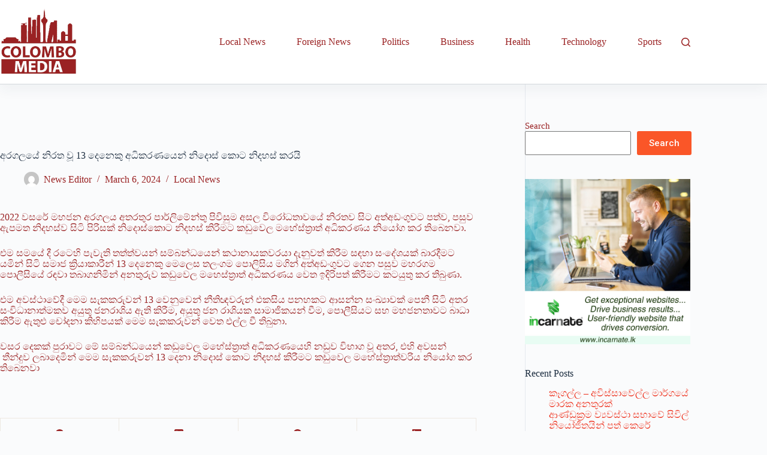

--- FILE ---
content_type: text/html; charset=UTF-8
request_url: https://www.colombo.media/2024/03/06/%E0%B6%85%E0%B6%BB%E0%B6%9C%E0%B6%BD%E0%B6%BA%E0%B7%9A-%E0%B6%B1%E0%B7%92%E0%B6%BB%E0%B6%AD-%E0%B7%80%E0%B7%96-13-%E0%B6%AF%E0%B7%99%E0%B6%B1%E0%B7%99%E0%B6%9A%E0%B7%94-%E0%B6%85%E0%B6%B0%E0%B7%92/
body_size: 16412
content:
<!doctype html>
<html lang="en-US">
<head>
	
	<meta charset="UTF-8">
	<meta name="viewport" content="width=device-width, initial-scale=1, maximum-scale=5, viewport-fit=cover">
	<link rel="profile" href="https://gmpg.org/xfn/11">

	<title>අරගලයේ නිරත වූ 13 දෙනෙකු අධිකරණයෙන් නිදොස් කොට නිදහස් කරයි &#8211; Colombo Media</title>
<meta name='robots' content='index, max-snippet:-1, max-image-preview:large, max-video-preview:-1, follow' />
<link rel="canonical" href="https://www.colombo.media/2024/03/06/අරගලයේ-නිරත-වූ-13-දෙනෙකු-අධි/" />
<script type="application/ld+json">{"@context":"https://schema.org","@type":"Organization","@id":"https://www.colombo.media/#","name":"","url":"https://www.colombo.media","logo":{"@type":"ImageObject","@id":"https://www.colombo.media/#logo","inLanguage":"en-US"},"description":"Colombo Media","sameAs":["https://x.com/"]}</script><link rel='dns-prefetch' href='//www.googletagmanager.com' />
<link rel="alternate" type="application/rss+xml" title="Colombo Media &raquo; Feed" href="https://www.colombo.media/feed/" />
<link rel="alternate" type="application/rss+xml" title="Colombo Media &raquo; Comments Feed" href="https://www.colombo.media/comments/feed/" />
<link rel="alternate" type="application/rss+xml" title="Colombo Media &raquo; අරගලයේ නිරත වූ 13 දෙනෙකු අධිකරණයෙන් නිදොස් කොට නිදහස් කරයි Comments Feed" href="https://www.colombo.media/2024/03/06/%e0%b6%85%e0%b6%bb%e0%b6%9c%e0%b6%bd%e0%b6%ba%e0%b7%9a-%e0%b6%b1%e0%b7%92%e0%b6%bb%e0%b6%ad-%e0%b7%80%e0%b7%96-13-%e0%b6%af%e0%b7%99%e0%b6%b1%e0%b7%99%e0%b6%9a%e0%b7%94-%e0%b6%85%e0%b6%b0%e0%b7%92/feed/" />
<link rel="alternate" title="oEmbed (JSON)" type="application/json+oembed" href="https://www.colombo.media/wp-json/oembed/1.0/embed?url=https%3A%2F%2Fwww.colombo.media%2F2024%2F03%2F06%2F%25e0%25b6%2585%25e0%25b6%25bb%25e0%25b6%259c%25e0%25b6%25bd%25e0%25b6%25ba%25e0%25b7%259a-%25e0%25b6%25b1%25e0%25b7%2592%25e0%25b6%25bb%25e0%25b6%25ad-%25e0%25b7%2580%25e0%25b7%2596-13-%25e0%25b6%25af%25e0%25b7%2599%25e0%25b6%25b1%25e0%25b7%2599%25e0%25b6%259a%25e0%25b7%2594-%25e0%25b6%2585%25e0%25b6%25b0%25e0%25b7%2592%2F" />
<link rel="alternate" title="oEmbed (XML)" type="text/xml+oembed" href="https://www.colombo.media/wp-json/oembed/1.0/embed?url=https%3A%2F%2Fwww.colombo.media%2F2024%2F03%2F06%2F%25e0%25b6%2585%25e0%25b6%25bb%25e0%25b6%259c%25e0%25b6%25bd%25e0%25b6%25ba%25e0%25b7%259a-%25e0%25b6%25b1%25e0%25b7%2592%25e0%25b6%25bb%25e0%25b6%25ad-%25e0%25b7%2580%25e0%25b7%2596-13-%25e0%25b6%25af%25e0%25b7%2599%25e0%25b6%25b1%25e0%25b7%2599%25e0%25b6%259a%25e0%25b7%2594-%25e0%25b6%2585%25e0%25b6%25b0%25e0%25b7%2592%2F&#038;format=xml" />
<style id='wp-img-auto-sizes-contain-inline-css'>
img:is([sizes=auto i],[sizes^="auto," i]){contain-intrinsic-size:3000px 1500px}
/*# sourceURL=wp-img-auto-sizes-contain-inline-css */
</style>
<link rel='stylesheet' id='blocksy-dynamic-global-css' href='https://www.colombo.media/wp-content/uploads/blocksy/css/global.css?ver=95688' media='all' />
<link rel='stylesheet' id='wp-block-library-css' href='https://www.colombo.media/wp-includes/css/dist/block-library/style.min.css?ver=6.9' media='all' />
<style id='global-styles-inline-css'>
:root{--wp--preset--aspect-ratio--square: 1;--wp--preset--aspect-ratio--4-3: 4/3;--wp--preset--aspect-ratio--3-4: 3/4;--wp--preset--aspect-ratio--3-2: 3/2;--wp--preset--aspect-ratio--2-3: 2/3;--wp--preset--aspect-ratio--16-9: 16/9;--wp--preset--aspect-ratio--9-16: 9/16;--wp--preset--color--black: #000000;--wp--preset--color--cyan-bluish-gray: #abb8c3;--wp--preset--color--white: #ffffff;--wp--preset--color--pale-pink: #f78da7;--wp--preset--color--vivid-red: #cf2e2e;--wp--preset--color--luminous-vivid-orange: #ff6900;--wp--preset--color--luminous-vivid-amber: #fcb900;--wp--preset--color--light-green-cyan: #7bdcb5;--wp--preset--color--vivid-green-cyan: #00d084;--wp--preset--color--pale-cyan-blue: #8ed1fc;--wp--preset--color--vivid-cyan-blue: #0693e3;--wp--preset--color--vivid-purple: #9b51e0;--wp--preset--color--palette-color-1: var(--theme-palette-color-1, #fa9428);--wp--preset--color--palette-color-2: var(--theme-palette-color-2, #fa5628);--wp--preset--color--palette-color-3: var(--theme-palette-color-3, #ed2a15);--wp--preset--color--palette-color-4: var(--theme-palette-color-4, #192a3d);--wp--preset--color--palette-color-5: var(--theme-palette-color-5, #ede8e1);--wp--preset--color--palette-color-6: var(--theme-palette-color-6, #f2f5f7);--wp--preset--color--palette-color-7: var(--theme-palette-color-7, #FAFBFC);--wp--preset--color--palette-color-8: var(--theme-palette-color-8, #ffffff);--wp--preset--gradient--vivid-cyan-blue-to-vivid-purple: linear-gradient(135deg,rgb(6,147,227) 0%,rgb(155,81,224) 100%);--wp--preset--gradient--light-green-cyan-to-vivid-green-cyan: linear-gradient(135deg,rgb(122,220,180) 0%,rgb(0,208,130) 100%);--wp--preset--gradient--luminous-vivid-amber-to-luminous-vivid-orange: linear-gradient(135deg,rgb(252,185,0) 0%,rgb(255,105,0) 100%);--wp--preset--gradient--luminous-vivid-orange-to-vivid-red: linear-gradient(135deg,rgb(255,105,0) 0%,rgb(207,46,46) 100%);--wp--preset--gradient--very-light-gray-to-cyan-bluish-gray: linear-gradient(135deg,rgb(238,238,238) 0%,rgb(169,184,195) 100%);--wp--preset--gradient--cool-to-warm-spectrum: linear-gradient(135deg,rgb(74,234,220) 0%,rgb(151,120,209) 20%,rgb(207,42,186) 40%,rgb(238,44,130) 60%,rgb(251,105,98) 80%,rgb(254,248,76) 100%);--wp--preset--gradient--blush-light-purple: linear-gradient(135deg,rgb(255,206,236) 0%,rgb(152,150,240) 100%);--wp--preset--gradient--blush-bordeaux: linear-gradient(135deg,rgb(254,205,165) 0%,rgb(254,45,45) 50%,rgb(107,0,62) 100%);--wp--preset--gradient--luminous-dusk: linear-gradient(135deg,rgb(255,203,112) 0%,rgb(199,81,192) 50%,rgb(65,88,208) 100%);--wp--preset--gradient--pale-ocean: linear-gradient(135deg,rgb(255,245,203) 0%,rgb(182,227,212) 50%,rgb(51,167,181) 100%);--wp--preset--gradient--electric-grass: linear-gradient(135deg,rgb(202,248,128) 0%,rgb(113,206,126) 100%);--wp--preset--gradient--midnight: linear-gradient(135deg,rgb(2,3,129) 0%,rgb(40,116,252) 100%);--wp--preset--gradient--juicy-peach: linear-gradient(to right, #ffecd2 0%, #fcb69f 100%);--wp--preset--gradient--young-passion: linear-gradient(to right, #ff8177 0%, #ff867a 0%, #ff8c7f 21%, #f99185 52%, #cf556c 78%, #b12a5b 100%);--wp--preset--gradient--true-sunset: linear-gradient(to right, #fa709a 0%, #fee140 100%);--wp--preset--gradient--morpheus-den: linear-gradient(to top, #30cfd0 0%, #330867 100%);--wp--preset--gradient--plum-plate: linear-gradient(135deg, #667eea 0%, #764ba2 100%);--wp--preset--gradient--aqua-splash: linear-gradient(15deg, #13547a 0%, #80d0c7 100%);--wp--preset--gradient--love-kiss: linear-gradient(to top, #ff0844 0%, #ffb199 100%);--wp--preset--gradient--new-retrowave: linear-gradient(to top, #3b41c5 0%, #a981bb 49%, #ffc8a9 100%);--wp--preset--gradient--plum-bath: linear-gradient(to top, #cc208e 0%, #6713d2 100%);--wp--preset--gradient--high-flight: linear-gradient(to right, #0acffe 0%, #495aff 100%);--wp--preset--gradient--teen-party: linear-gradient(-225deg, #FF057C 0%, #8D0B93 50%, #321575 100%);--wp--preset--gradient--fabled-sunset: linear-gradient(-225deg, #231557 0%, #44107A 29%, #FF1361 67%, #FFF800 100%);--wp--preset--gradient--arielle-smile: radial-gradient(circle 248px at center, #16d9e3 0%, #30c7ec 47%, #46aef7 100%);--wp--preset--gradient--itmeo-branding: linear-gradient(180deg, #2af598 0%, #009efd 100%);--wp--preset--gradient--deep-blue: linear-gradient(to right, #6a11cb 0%, #2575fc 100%);--wp--preset--gradient--strong-bliss: linear-gradient(to right, #f78ca0 0%, #f9748f 19%, #fd868c 60%, #fe9a8b 100%);--wp--preset--gradient--sweet-period: linear-gradient(to top, #3f51b1 0%, #5a55ae 13%, #7b5fac 25%, #8f6aae 38%, #a86aa4 50%, #cc6b8e 62%, #f18271 75%, #f3a469 87%, #f7c978 100%);--wp--preset--gradient--purple-division: linear-gradient(to top, #7028e4 0%, #e5b2ca 100%);--wp--preset--gradient--cold-evening: linear-gradient(to top, #0c3483 0%, #a2b6df 100%, #6b8cce 100%, #a2b6df 100%);--wp--preset--gradient--mountain-rock: linear-gradient(to right, #868f96 0%, #596164 100%);--wp--preset--gradient--desert-hump: linear-gradient(to top, #c79081 0%, #dfa579 100%);--wp--preset--gradient--ethernal-constance: linear-gradient(to top, #09203f 0%, #537895 100%);--wp--preset--gradient--happy-memories: linear-gradient(-60deg, #ff5858 0%, #f09819 100%);--wp--preset--gradient--grown-early: linear-gradient(to top, #0ba360 0%, #3cba92 100%);--wp--preset--gradient--morning-salad: linear-gradient(-225deg, #B7F8DB 0%, #50A7C2 100%);--wp--preset--gradient--night-call: linear-gradient(-225deg, #AC32E4 0%, #7918F2 48%, #4801FF 100%);--wp--preset--gradient--mind-crawl: linear-gradient(-225deg, #473B7B 0%, #3584A7 51%, #30D2BE 100%);--wp--preset--gradient--angel-care: linear-gradient(-225deg, #FFE29F 0%, #FFA99F 48%, #FF719A 100%);--wp--preset--gradient--juicy-cake: linear-gradient(to top, #e14fad 0%, #f9d423 100%);--wp--preset--gradient--rich-metal: linear-gradient(to right, #d7d2cc 0%, #304352 100%);--wp--preset--gradient--mole-hall: linear-gradient(-20deg, #616161 0%, #9bc5c3 100%);--wp--preset--gradient--cloudy-knoxville: linear-gradient(120deg, #fdfbfb 0%, #ebedee 100%);--wp--preset--gradient--soft-grass: linear-gradient(to top, #c1dfc4 0%, #deecdd 100%);--wp--preset--gradient--saint-petersburg: linear-gradient(135deg, #f5f7fa 0%, #c3cfe2 100%);--wp--preset--gradient--everlasting-sky: linear-gradient(135deg, #fdfcfb 0%, #e2d1c3 100%);--wp--preset--gradient--kind-steel: linear-gradient(-20deg, #e9defa 0%, #fbfcdb 100%);--wp--preset--gradient--over-sun: linear-gradient(60deg, #abecd6 0%, #fbed96 100%);--wp--preset--gradient--premium-white: linear-gradient(to top, #d5d4d0 0%, #d5d4d0 1%, #eeeeec 31%, #efeeec 75%, #e9e9e7 100%);--wp--preset--gradient--clean-mirror: linear-gradient(45deg, #93a5cf 0%, #e4efe9 100%);--wp--preset--gradient--wild-apple: linear-gradient(to top, #d299c2 0%, #fef9d7 100%);--wp--preset--gradient--snow-again: linear-gradient(to top, #e6e9f0 0%, #eef1f5 100%);--wp--preset--gradient--confident-cloud: linear-gradient(to top, #dad4ec 0%, #dad4ec 1%, #f3e7e9 100%);--wp--preset--gradient--glass-water: linear-gradient(to top, #dfe9f3 0%, white 100%);--wp--preset--gradient--perfect-white: linear-gradient(-225deg, #E3FDF5 0%, #FFE6FA 100%);--wp--preset--font-size--small: 13px;--wp--preset--font-size--medium: 20px;--wp--preset--font-size--large: clamp(22px, 1.375rem + ((1vw - 3.2px) * 0.625), 30px);--wp--preset--font-size--x-large: clamp(30px, 1.875rem + ((1vw - 3.2px) * 1.563), 50px);--wp--preset--font-size--xx-large: clamp(45px, 2.813rem + ((1vw - 3.2px) * 2.734), 80px);--wp--preset--spacing--20: 0.44rem;--wp--preset--spacing--30: 0.67rem;--wp--preset--spacing--40: 1rem;--wp--preset--spacing--50: 1.5rem;--wp--preset--spacing--60: 2.25rem;--wp--preset--spacing--70: 3.38rem;--wp--preset--spacing--80: 5.06rem;--wp--preset--shadow--natural: 6px 6px 9px rgba(0, 0, 0, 0.2);--wp--preset--shadow--deep: 12px 12px 50px rgba(0, 0, 0, 0.4);--wp--preset--shadow--sharp: 6px 6px 0px rgba(0, 0, 0, 0.2);--wp--preset--shadow--outlined: 6px 6px 0px -3px rgb(255, 255, 255), 6px 6px rgb(0, 0, 0);--wp--preset--shadow--crisp: 6px 6px 0px rgb(0, 0, 0);}:root { --wp--style--global--content-size: var(--theme-block-max-width);--wp--style--global--wide-size: var(--theme-block-wide-max-width); }:where(body) { margin: 0; }.wp-site-blocks > .alignleft { float: left; margin-right: 2em; }.wp-site-blocks > .alignright { float: right; margin-left: 2em; }.wp-site-blocks > .aligncenter { justify-content: center; margin-left: auto; margin-right: auto; }:where(.wp-site-blocks) > * { margin-block-start: var(--theme-content-spacing); margin-block-end: 0; }:where(.wp-site-blocks) > :first-child { margin-block-start: 0; }:where(.wp-site-blocks) > :last-child { margin-block-end: 0; }:root { --wp--style--block-gap: var(--theme-content-spacing); }:root :where(.is-layout-flow) > :first-child{margin-block-start: 0;}:root :where(.is-layout-flow) > :last-child{margin-block-end: 0;}:root :where(.is-layout-flow) > *{margin-block-start: var(--theme-content-spacing);margin-block-end: 0;}:root :where(.is-layout-constrained) > :first-child{margin-block-start: 0;}:root :where(.is-layout-constrained) > :last-child{margin-block-end: 0;}:root :where(.is-layout-constrained) > *{margin-block-start: var(--theme-content-spacing);margin-block-end: 0;}:root :where(.is-layout-flex){gap: var(--theme-content-spacing);}:root :where(.is-layout-grid){gap: var(--theme-content-spacing);}.is-layout-flow > .alignleft{float: left;margin-inline-start: 0;margin-inline-end: 2em;}.is-layout-flow > .alignright{float: right;margin-inline-start: 2em;margin-inline-end: 0;}.is-layout-flow > .aligncenter{margin-left: auto !important;margin-right: auto !important;}.is-layout-constrained > .alignleft{float: left;margin-inline-start: 0;margin-inline-end: 2em;}.is-layout-constrained > .alignright{float: right;margin-inline-start: 2em;margin-inline-end: 0;}.is-layout-constrained > .aligncenter{margin-left: auto !important;margin-right: auto !important;}.is-layout-constrained > :where(:not(.alignleft):not(.alignright):not(.alignfull)){max-width: var(--wp--style--global--content-size);margin-left: auto !important;margin-right: auto !important;}.is-layout-constrained > .alignwide{max-width: var(--wp--style--global--wide-size);}body .is-layout-flex{display: flex;}.is-layout-flex{flex-wrap: wrap;align-items: center;}.is-layout-flex > :is(*, div){margin: 0;}body .is-layout-grid{display: grid;}.is-layout-grid > :is(*, div){margin: 0;}body{padding-top: 0px;padding-right: 0px;padding-bottom: 0px;padding-left: 0px;}:root :where(.wp-element-button, .wp-block-button__link){font-style: inherit;font-weight: inherit;letter-spacing: inherit;text-transform: inherit;}.has-black-color{color: var(--wp--preset--color--black) !important;}.has-cyan-bluish-gray-color{color: var(--wp--preset--color--cyan-bluish-gray) !important;}.has-white-color{color: var(--wp--preset--color--white) !important;}.has-pale-pink-color{color: var(--wp--preset--color--pale-pink) !important;}.has-vivid-red-color{color: var(--wp--preset--color--vivid-red) !important;}.has-luminous-vivid-orange-color{color: var(--wp--preset--color--luminous-vivid-orange) !important;}.has-luminous-vivid-amber-color{color: var(--wp--preset--color--luminous-vivid-amber) !important;}.has-light-green-cyan-color{color: var(--wp--preset--color--light-green-cyan) !important;}.has-vivid-green-cyan-color{color: var(--wp--preset--color--vivid-green-cyan) !important;}.has-pale-cyan-blue-color{color: var(--wp--preset--color--pale-cyan-blue) !important;}.has-vivid-cyan-blue-color{color: var(--wp--preset--color--vivid-cyan-blue) !important;}.has-vivid-purple-color{color: var(--wp--preset--color--vivid-purple) !important;}.has-palette-color-1-color{color: var(--wp--preset--color--palette-color-1) !important;}.has-palette-color-2-color{color: var(--wp--preset--color--palette-color-2) !important;}.has-palette-color-3-color{color: var(--wp--preset--color--palette-color-3) !important;}.has-palette-color-4-color{color: var(--wp--preset--color--palette-color-4) !important;}.has-palette-color-5-color{color: var(--wp--preset--color--palette-color-5) !important;}.has-palette-color-6-color{color: var(--wp--preset--color--palette-color-6) !important;}.has-palette-color-7-color{color: var(--wp--preset--color--palette-color-7) !important;}.has-palette-color-8-color{color: var(--wp--preset--color--palette-color-8) !important;}.has-black-background-color{background-color: var(--wp--preset--color--black) !important;}.has-cyan-bluish-gray-background-color{background-color: var(--wp--preset--color--cyan-bluish-gray) !important;}.has-white-background-color{background-color: var(--wp--preset--color--white) !important;}.has-pale-pink-background-color{background-color: var(--wp--preset--color--pale-pink) !important;}.has-vivid-red-background-color{background-color: var(--wp--preset--color--vivid-red) !important;}.has-luminous-vivid-orange-background-color{background-color: var(--wp--preset--color--luminous-vivid-orange) !important;}.has-luminous-vivid-amber-background-color{background-color: var(--wp--preset--color--luminous-vivid-amber) !important;}.has-light-green-cyan-background-color{background-color: var(--wp--preset--color--light-green-cyan) !important;}.has-vivid-green-cyan-background-color{background-color: var(--wp--preset--color--vivid-green-cyan) !important;}.has-pale-cyan-blue-background-color{background-color: var(--wp--preset--color--pale-cyan-blue) !important;}.has-vivid-cyan-blue-background-color{background-color: var(--wp--preset--color--vivid-cyan-blue) !important;}.has-vivid-purple-background-color{background-color: var(--wp--preset--color--vivid-purple) !important;}.has-palette-color-1-background-color{background-color: var(--wp--preset--color--palette-color-1) !important;}.has-palette-color-2-background-color{background-color: var(--wp--preset--color--palette-color-2) !important;}.has-palette-color-3-background-color{background-color: var(--wp--preset--color--palette-color-3) !important;}.has-palette-color-4-background-color{background-color: var(--wp--preset--color--palette-color-4) !important;}.has-palette-color-5-background-color{background-color: var(--wp--preset--color--palette-color-5) !important;}.has-palette-color-6-background-color{background-color: var(--wp--preset--color--palette-color-6) !important;}.has-palette-color-7-background-color{background-color: var(--wp--preset--color--palette-color-7) !important;}.has-palette-color-8-background-color{background-color: var(--wp--preset--color--palette-color-8) !important;}.has-black-border-color{border-color: var(--wp--preset--color--black) !important;}.has-cyan-bluish-gray-border-color{border-color: var(--wp--preset--color--cyan-bluish-gray) !important;}.has-white-border-color{border-color: var(--wp--preset--color--white) !important;}.has-pale-pink-border-color{border-color: var(--wp--preset--color--pale-pink) !important;}.has-vivid-red-border-color{border-color: var(--wp--preset--color--vivid-red) !important;}.has-luminous-vivid-orange-border-color{border-color: var(--wp--preset--color--luminous-vivid-orange) !important;}.has-luminous-vivid-amber-border-color{border-color: var(--wp--preset--color--luminous-vivid-amber) !important;}.has-light-green-cyan-border-color{border-color: var(--wp--preset--color--light-green-cyan) !important;}.has-vivid-green-cyan-border-color{border-color: var(--wp--preset--color--vivid-green-cyan) !important;}.has-pale-cyan-blue-border-color{border-color: var(--wp--preset--color--pale-cyan-blue) !important;}.has-vivid-cyan-blue-border-color{border-color: var(--wp--preset--color--vivid-cyan-blue) !important;}.has-vivid-purple-border-color{border-color: var(--wp--preset--color--vivid-purple) !important;}.has-palette-color-1-border-color{border-color: var(--wp--preset--color--palette-color-1) !important;}.has-palette-color-2-border-color{border-color: var(--wp--preset--color--palette-color-2) !important;}.has-palette-color-3-border-color{border-color: var(--wp--preset--color--palette-color-3) !important;}.has-palette-color-4-border-color{border-color: var(--wp--preset--color--palette-color-4) !important;}.has-palette-color-5-border-color{border-color: var(--wp--preset--color--palette-color-5) !important;}.has-palette-color-6-border-color{border-color: var(--wp--preset--color--palette-color-6) !important;}.has-palette-color-7-border-color{border-color: var(--wp--preset--color--palette-color-7) !important;}.has-palette-color-8-border-color{border-color: var(--wp--preset--color--palette-color-8) !important;}.has-vivid-cyan-blue-to-vivid-purple-gradient-background{background: var(--wp--preset--gradient--vivid-cyan-blue-to-vivid-purple) !important;}.has-light-green-cyan-to-vivid-green-cyan-gradient-background{background: var(--wp--preset--gradient--light-green-cyan-to-vivid-green-cyan) !important;}.has-luminous-vivid-amber-to-luminous-vivid-orange-gradient-background{background: var(--wp--preset--gradient--luminous-vivid-amber-to-luminous-vivid-orange) !important;}.has-luminous-vivid-orange-to-vivid-red-gradient-background{background: var(--wp--preset--gradient--luminous-vivid-orange-to-vivid-red) !important;}.has-very-light-gray-to-cyan-bluish-gray-gradient-background{background: var(--wp--preset--gradient--very-light-gray-to-cyan-bluish-gray) !important;}.has-cool-to-warm-spectrum-gradient-background{background: var(--wp--preset--gradient--cool-to-warm-spectrum) !important;}.has-blush-light-purple-gradient-background{background: var(--wp--preset--gradient--blush-light-purple) !important;}.has-blush-bordeaux-gradient-background{background: var(--wp--preset--gradient--blush-bordeaux) !important;}.has-luminous-dusk-gradient-background{background: var(--wp--preset--gradient--luminous-dusk) !important;}.has-pale-ocean-gradient-background{background: var(--wp--preset--gradient--pale-ocean) !important;}.has-electric-grass-gradient-background{background: var(--wp--preset--gradient--electric-grass) !important;}.has-midnight-gradient-background{background: var(--wp--preset--gradient--midnight) !important;}.has-juicy-peach-gradient-background{background: var(--wp--preset--gradient--juicy-peach) !important;}.has-young-passion-gradient-background{background: var(--wp--preset--gradient--young-passion) !important;}.has-true-sunset-gradient-background{background: var(--wp--preset--gradient--true-sunset) !important;}.has-morpheus-den-gradient-background{background: var(--wp--preset--gradient--morpheus-den) !important;}.has-plum-plate-gradient-background{background: var(--wp--preset--gradient--plum-plate) !important;}.has-aqua-splash-gradient-background{background: var(--wp--preset--gradient--aqua-splash) !important;}.has-love-kiss-gradient-background{background: var(--wp--preset--gradient--love-kiss) !important;}.has-new-retrowave-gradient-background{background: var(--wp--preset--gradient--new-retrowave) !important;}.has-plum-bath-gradient-background{background: var(--wp--preset--gradient--plum-bath) !important;}.has-high-flight-gradient-background{background: var(--wp--preset--gradient--high-flight) !important;}.has-teen-party-gradient-background{background: var(--wp--preset--gradient--teen-party) !important;}.has-fabled-sunset-gradient-background{background: var(--wp--preset--gradient--fabled-sunset) !important;}.has-arielle-smile-gradient-background{background: var(--wp--preset--gradient--arielle-smile) !important;}.has-itmeo-branding-gradient-background{background: var(--wp--preset--gradient--itmeo-branding) !important;}.has-deep-blue-gradient-background{background: var(--wp--preset--gradient--deep-blue) !important;}.has-strong-bliss-gradient-background{background: var(--wp--preset--gradient--strong-bliss) !important;}.has-sweet-period-gradient-background{background: var(--wp--preset--gradient--sweet-period) !important;}.has-purple-division-gradient-background{background: var(--wp--preset--gradient--purple-division) !important;}.has-cold-evening-gradient-background{background: var(--wp--preset--gradient--cold-evening) !important;}.has-mountain-rock-gradient-background{background: var(--wp--preset--gradient--mountain-rock) !important;}.has-desert-hump-gradient-background{background: var(--wp--preset--gradient--desert-hump) !important;}.has-ethernal-constance-gradient-background{background: var(--wp--preset--gradient--ethernal-constance) !important;}.has-happy-memories-gradient-background{background: var(--wp--preset--gradient--happy-memories) !important;}.has-grown-early-gradient-background{background: var(--wp--preset--gradient--grown-early) !important;}.has-morning-salad-gradient-background{background: var(--wp--preset--gradient--morning-salad) !important;}.has-night-call-gradient-background{background: var(--wp--preset--gradient--night-call) !important;}.has-mind-crawl-gradient-background{background: var(--wp--preset--gradient--mind-crawl) !important;}.has-angel-care-gradient-background{background: var(--wp--preset--gradient--angel-care) !important;}.has-juicy-cake-gradient-background{background: var(--wp--preset--gradient--juicy-cake) !important;}.has-rich-metal-gradient-background{background: var(--wp--preset--gradient--rich-metal) !important;}.has-mole-hall-gradient-background{background: var(--wp--preset--gradient--mole-hall) !important;}.has-cloudy-knoxville-gradient-background{background: var(--wp--preset--gradient--cloudy-knoxville) !important;}.has-soft-grass-gradient-background{background: var(--wp--preset--gradient--soft-grass) !important;}.has-saint-petersburg-gradient-background{background: var(--wp--preset--gradient--saint-petersburg) !important;}.has-everlasting-sky-gradient-background{background: var(--wp--preset--gradient--everlasting-sky) !important;}.has-kind-steel-gradient-background{background: var(--wp--preset--gradient--kind-steel) !important;}.has-over-sun-gradient-background{background: var(--wp--preset--gradient--over-sun) !important;}.has-premium-white-gradient-background{background: var(--wp--preset--gradient--premium-white) !important;}.has-clean-mirror-gradient-background{background: var(--wp--preset--gradient--clean-mirror) !important;}.has-wild-apple-gradient-background{background: var(--wp--preset--gradient--wild-apple) !important;}.has-snow-again-gradient-background{background: var(--wp--preset--gradient--snow-again) !important;}.has-confident-cloud-gradient-background{background: var(--wp--preset--gradient--confident-cloud) !important;}.has-glass-water-gradient-background{background: var(--wp--preset--gradient--glass-water) !important;}.has-perfect-white-gradient-background{background: var(--wp--preset--gradient--perfect-white) !important;}.has-small-font-size{font-size: var(--wp--preset--font-size--small) !important;}.has-medium-font-size{font-size: var(--wp--preset--font-size--medium) !important;}.has-large-font-size{font-size: var(--wp--preset--font-size--large) !important;}.has-x-large-font-size{font-size: var(--wp--preset--font-size--x-large) !important;}.has-xx-large-font-size{font-size: var(--wp--preset--font-size--xx-large) !important;}
:root :where(.wp-block-pullquote){font-size: clamp(0.984em, 0.984rem + ((1vw - 0.2em) * 0.645), 1.5em);line-height: 1.6;}
/*# sourceURL=global-styles-inline-css */
</style>
<style id='wpxpo-global-style-inline-css'>
:root { --preset-color1: #037fff --preset-color2: #026fe0 --preset-color3: #071323 --preset-color4: #132133 --preset-color5: #34495e --preset-color6: #787676 --preset-color7: #f0f2f3 --preset-color8: #f8f9fa --preset-color9: #ffffff }
/*# sourceURL=wpxpo-global-style-inline-css */
</style>
<style id='ultp-preset-colors-style-inline-css'>
:root { --postx_preset_Base_1_color: #f4f4ff; --postx_preset_Base_2_color: #dddff8; --postx_preset_Base_3_color: #B4B4D6; --postx_preset_Primary_color: #3323f0; --postx_preset_Secondary_color: #4a5fff; --postx_preset_Tertiary_color: #FFFFFF; --postx_preset_Contrast_3_color: #545472; --postx_preset_Contrast_2_color: #262657; --postx_preset_Contrast_1_color: #10102e; --postx_preset_Over_Primary_color: #ffffff;  }
/*# sourceURL=ultp-preset-colors-style-inline-css */
</style>
<style id='ultp-preset-gradient-style-inline-css'>
:root { --postx_preset_Primary_to_Secondary_to_Right_gradient: linear-gradient(90deg, var(--postx_preset_Primary_color) 0%, var(--postx_preset_Secondary_color) 100%); --postx_preset_Primary_to_Secondary_to_Bottom_gradient: linear-gradient(180deg, var(--postx_preset_Primary_color) 0%, var(--postx_preset_Secondary_color) 100%); --postx_preset_Secondary_to_Primary_to_Right_gradient: linear-gradient(90deg, var(--postx_preset_Secondary_color) 0%, var(--postx_preset_Primary_color) 100%); --postx_preset_Secondary_to_Primary_to_Bottom_gradient: linear-gradient(180deg, var(--postx_preset_Secondary_color) 0%, var(--postx_preset_Primary_color) 100%); --postx_preset_Cold_Evening_gradient: linear-gradient(0deg, rgb(12, 52, 131) 0%, rgb(162, 182, 223) 100%, rgb(107, 140, 206) 100%, rgb(162, 182, 223) 100%); --postx_preset_Purple_Division_gradient: linear-gradient(0deg, rgb(112, 40, 228) 0%, rgb(229, 178, 202) 100%); --postx_preset_Over_Sun_gradient: linear-gradient(60deg, rgb(171, 236, 214) 0%, rgb(251, 237, 150) 100%); --postx_preset_Morning_Salad_gradient: linear-gradient(-255deg, rgb(183, 248, 219) 0%, rgb(80, 167, 194) 100%); --postx_preset_Fabled_Sunset_gradient: linear-gradient(-270deg, rgb(35, 21, 87) 0%, rgb(68, 16, 122) 29%, rgb(255, 19, 97) 67%, rgb(255, 248, 0) 100%);  }
/*# sourceURL=ultp-preset-gradient-style-inline-css */
</style>
<style id='ultp-preset-typo-style-inline-css'>
@import url('https://fonts.googleapis.com/css?family=Roboto:100,100i,300,300i,400,400i,500,500i,700,700i,900,900i'); :root { --postx_preset_Heading_typo_font_family: Roboto; --postx_preset_Heading_typo_font_family_type: sans-serif; --postx_preset_Heading_typo_font_weight: 600; --postx_preset_Heading_typo_text_transform: capitalize; --postx_preset_Body_and_Others_typo_font_family: Roboto; --postx_preset_Body_and_Others_typo_font_family_type: sans-serif; --postx_preset_Body_and_Others_typo_font_weight: 400; --postx_preset_Body_and_Others_typo_text_transform: lowercase; --postx_preset_body_typo_font_size_lg: 16px; --postx_preset_paragraph_1_typo_font_size_lg: 12px; --postx_preset_paragraph_2_typo_font_size_lg: 12px; --postx_preset_paragraph_3_typo_font_size_lg: 12px; --postx_preset_heading_h1_typo_font_size_lg: 42px; --postx_preset_heading_h2_typo_font_size_lg: 36px; --postx_preset_heading_h3_typo_font_size_lg: 30px; --postx_preset_heading_h4_typo_font_size_lg: 24px; --postx_preset_heading_h5_typo_font_size_lg: 20px; --postx_preset_heading_h6_typo_font_size_lg: 16px; }
/*# sourceURL=ultp-preset-typo-style-inline-css */
</style>
<link rel='stylesheet' id='ct-main-styles-css' href='https://www.colombo.media/wp-content/themes/blocksy/static/bundle/main.min.css?ver=2.1.25' media='all' />
<link rel='stylesheet' id='ct-page-title-styles-css' href='https://www.colombo.media/wp-content/themes/blocksy/static/bundle/page-title.min.css?ver=2.1.25' media='all' />
<link rel='stylesheet' id='ct-sidebar-styles-css' href='https://www.colombo.media/wp-content/themes/blocksy/static/bundle/sidebar.min.css?ver=2.1.25' media='all' />
<link rel='stylesheet' id='ct-posts-nav-styles-css' href='https://www.colombo.media/wp-content/themes/blocksy/static/bundle/posts-nav.min.css?ver=2.1.25' media='all' />
<link rel='stylesheet' id='ct-share-box-styles-css' href='https://www.colombo.media/wp-content/themes/blocksy/static/bundle/share-box.min.css?ver=2.1.25' media='all' />
<link rel='stylesheet' id='blocksy-ext-trending-styles-css' href='https://www.colombo.media/wp-content/plugins/blocksy-companion/framework/extensions/trending/static/bundle/main.min.css?ver=2.1.25' media='all' />
<script src="https://www.colombo.media/wp-includes/js/jquery/jquery.min.js?ver=3.7.1" id="jquery-core-js"></script>
<script src="https://www.colombo.media/wp-includes/js/jquery/jquery-migrate.min.js?ver=3.4.1" id="jquery-migrate-js"></script>

<!-- Google tag (gtag.js) snippet added by Site Kit -->
<!-- Google Analytics snippet added by Site Kit -->
<script src="https://www.googletagmanager.com/gtag/js?id=G-2MKSX2NV2T" id="google_gtagjs-js" async></script>
<script id="google_gtagjs-js-after">
window.dataLayer = window.dataLayer || [];function gtag(){dataLayer.push(arguments);}
gtag("set","linker",{"domains":["www.colombo.media"]});
gtag("js", new Date());
gtag("set", "developer_id.dZTNiMT", true);
gtag("config", "G-2MKSX2NV2T", {"googlesitekit_post_type":"post"});
 window._googlesitekit = window._googlesitekit || {}; window._googlesitekit.throttledEvents = []; window._googlesitekit.gtagEvent = (name, data) => { var key = JSON.stringify( { name, data } ); if ( !! window._googlesitekit.throttledEvents[ key ] ) { return; } window._googlesitekit.throttledEvents[ key ] = true; setTimeout( () => { delete window._googlesitekit.throttledEvents[ key ]; }, 5 ); gtag( "event", name, { ...data, event_source: "site-kit" } ); }; 
//# sourceURL=google_gtagjs-js-after
</script>
<link rel="https://api.w.org/" href="https://www.colombo.media/wp-json/" /><link rel="alternate" title="JSON" type="application/json" href="https://www.colombo.media/wp-json/wp/v2/posts/9751" /><link rel="EditURI" type="application/rsd+xml" title="RSD" href="https://www.colombo.media/xmlrpc.php?rsd" />
<meta name="generator" content="WordPress 6.9" />
<link rel='shortlink' href='https://www.colombo.media/?p=9751' />
<meta name="generator" content="Site Kit by Google 1.170.0" /><noscript><link rel='stylesheet' href='https://www.colombo.media/wp-content/themes/blocksy/static/bundle/no-scripts.min.css' type='text/css'></noscript>
<link rel="icon" href="https://www.colombo.media/wp-content/uploads/2024/06/Logo_Colombo_Media-150x150.jpeg" sizes="32x32" />
<link rel="icon" href="https://www.colombo.media/wp-content/uploads/2024/06/Logo_Colombo_Media-300x300.jpeg" sizes="192x192" />
<link rel="apple-touch-icon" href="https://www.colombo.media/wp-content/uploads/2024/06/Logo_Colombo_Media-300x300.jpeg" />
<meta name="msapplication-TileImage" content="https://www.colombo.media/wp-content/uploads/2024/06/Logo_Colombo_Media-300x300.jpeg" />
	</head>


<body class="wp-singular post-template-default single single-post postid-9751 single-format-standard wp-custom-logo wp-embed-responsive wp-theme-blocksy postx-page" data-link="type-2" data-prefix="single_blog_post" data-header="type-1" data-footer="type-1" itemscope="itemscope" itemtype="https://schema.org/Blog">

<a class="skip-link screen-reader-text" href="#main">Skip to content</a><div class="ct-drawer-canvas" data-location="start">
		<div id="search-modal" class="ct-panel" data-behaviour="modal" role="dialog" aria-label="Search modal" inert>
			<div class="ct-panel-actions">
				<button class="ct-toggle-close" data-type="type-1" aria-label="Close search modal">
					<svg class="ct-icon" width="12" height="12" viewBox="0 0 15 15"><path d="M1 15a1 1 0 01-.71-.29 1 1 0 010-1.41l5.8-5.8-5.8-5.8A1 1 0 011.7.29l5.8 5.8 5.8-5.8a1 1 0 011.41 1.41l-5.8 5.8 5.8 5.8a1 1 0 01-1.41 1.41l-5.8-5.8-5.8 5.8A1 1 0 011 15z"/></svg>				</button>
			</div>

			<div class="ct-panel-content">
				

<form role="search" method="get" class="ct-search-form"  action="https://www.colombo.media/" aria-haspopup="listbox" data-live-results="thumbs">

	<input
		type="search" class="modal-field"		placeholder="Search"
		value=""
		name="s"
		autocomplete="off"
		title="Search for..."
		aria-label="Search for..."
			>

	<div class="ct-search-form-controls">
		
		<button type="submit" class="wp-element-button" data-button="icon" aria-label="Search button">
			<svg class="ct-icon ct-search-button-content" aria-hidden="true" width="15" height="15" viewBox="0 0 15 15"><path d="M14.8,13.7L12,11c0.9-1.2,1.5-2.6,1.5-4.2c0-3.7-3-6.8-6.8-6.8S0,3,0,6.8s3,6.8,6.8,6.8c1.6,0,3.1-0.6,4.2-1.5l2.8,2.8c0.1,0.1,0.3,0.2,0.5,0.2s0.4-0.1,0.5-0.2C15.1,14.5,15.1,14,14.8,13.7z M1.5,6.8c0-2.9,2.4-5.2,5.2-5.2S12,3.9,12,6.8S9.6,12,6.8,12S1.5,9.6,1.5,6.8z"/></svg>
			<span class="ct-ajax-loader">
				<svg viewBox="0 0 24 24">
					<circle cx="12" cy="12" r="10" opacity="0.2" fill="none" stroke="currentColor" stroke-miterlimit="10" stroke-width="2"/>

					<path d="m12,2c5.52,0,10,4.48,10,10" fill="none" stroke="currentColor" stroke-linecap="round" stroke-miterlimit="10" stroke-width="2">
						<animateTransform
							attributeName="transform"
							attributeType="XML"
							type="rotate"
							dur="0.6s"
							from="0 12 12"
							to="360 12 12"
							repeatCount="indefinite"
						/>
					</path>
				</svg>
			</span>
		</button>

		
					<input type="hidden" name="ct_post_type" value="post:page">
		
		

			</div>

			<div class="screen-reader-text" aria-live="polite" role="status">
			No results		</div>
	
</form>


			</div>
		</div>

		<div id="offcanvas" class="ct-panel ct-header" data-behaviour="right-side" role="dialog" aria-label="Offcanvas modal" inert=""><div class="ct-panel-inner">
		<div class="ct-panel-actions">
			
			<button class="ct-toggle-close" data-type="type-1" aria-label="Close drawer">
				<svg class="ct-icon" width="12" height="12" viewBox="0 0 15 15"><path d="M1 15a1 1 0 01-.71-.29 1 1 0 010-1.41l5.8-5.8-5.8-5.8A1 1 0 011.7.29l5.8 5.8 5.8-5.8a1 1 0 011.41 1.41l-5.8 5.8 5.8 5.8a1 1 0 01-1.41 1.41l-5.8-5.8-5.8 5.8A1 1 0 011 15z"/></svg>
			</button>
		</div>
		<div class="ct-panel-content" data-device="desktop"><div class="ct-panel-content-inner"></div></div><div class="ct-panel-content" data-device="mobile"><div class="ct-panel-content-inner">
<nav
	class="mobile-menu menu-container"
	data-id="mobile-menu" data-interaction="click" data-toggle-type="type-1" data-submenu-dots="yes"	aria-label="Main Menu">

	<ul id="menu-main-menu-1" class=""><li class="menu-item menu-item-type-custom menu-item-object-custom menu-item-15124"><a href="https://www.colombo.media/category/local_news/" class="ct-menu-link">Local News</a></li>
<li class="menu-item menu-item-type-custom menu-item-object-custom menu-item-15126"><a href="https://www.colombo.media/category/foreign/" class="ct-menu-link">Foreign News</a></li>
<li class="menu-item menu-item-type-taxonomy menu-item-object-category menu-item-25"><a href="https://www.colombo.media/category/politics/" class="ct-menu-link">Politics</a></li>
<li class="menu-item menu-item-type-taxonomy menu-item-object-category menu-item-21"><a href="https://www.colombo.media/category/business/" class="ct-menu-link">Business</a></li>
<li class="menu-item menu-item-type-taxonomy menu-item-object-category menu-item-23"><a href="https://www.colombo.media/category/health/" class="ct-menu-link">Health</a></li>
<li class="menu-item menu-item-type-taxonomy menu-item-object-category menu-item-27"><a href="https://www.colombo.media/category/technology/" class="ct-menu-link">Technology</a></li>
<li class="menu-item menu-item-type-taxonomy menu-item-object-category menu-item-26"><a href="https://www.colombo.media/category/sports/" class="ct-menu-link">Sports</a></li>
</ul></nav>

</div></div></div></div></div>
<div id="main-container">
	<header id="header" class="ct-header" data-id="type-1" itemscope="" itemtype="https://schema.org/WPHeader"><div data-device="desktop"><div data-row="middle" data-column-set="2"><div class="ct-container"><div data-column="start" data-placements="1"><div data-items="primary">
<div	class="site-branding"
	data-id="logo"		itemscope="itemscope" itemtype="https://schema.org/Organization">

			<a href="https://www.colombo.media/" class="site-logo-container" rel="home" itemprop="url" ><img width="500" height="500" src="https://www.colombo.media/wp-content/uploads/2024/06/Logo_Colombo_Media.jpeg" class="default-logo" alt="Colombo Media" decoding="async" fetchpriority="high" srcset="https://www.colombo.media/wp-content/uploads/2024/06/Logo_Colombo_Media.jpeg 500w, https://www.colombo.media/wp-content/uploads/2024/06/Logo_Colombo_Media-300x300.jpeg 300w, https://www.colombo.media/wp-content/uploads/2024/06/Logo_Colombo_Media-150x150.jpeg 150w" sizes="(max-width: 500px) 100vw, 500px" /></a>	
	</div>

</div></div><div data-column="end" data-placements="1"><div data-items="primary">
<nav
	id="header-menu-1"
	class="header-menu-1 menu-container"
	data-id="menu" data-interaction="hover"	data-menu="type-2:left"
	data-dropdown="type-1:solid"	data-stretch	data-responsive="no"	itemscope="" itemtype="https://schema.org/SiteNavigationElement"	aria-label="Main Menu">

	<ul id="menu-main-menu" class="menu"><li id="menu-item-15124" class="menu-item menu-item-type-custom menu-item-object-custom menu-item-15124"><a href="https://www.colombo.media/category/local_news/" class="ct-menu-link">Local News</a></li>
<li id="menu-item-15126" class="menu-item menu-item-type-custom menu-item-object-custom menu-item-15126"><a href="https://www.colombo.media/category/foreign/" class="ct-menu-link">Foreign News</a></li>
<li id="menu-item-25" class="menu-item menu-item-type-taxonomy menu-item-object-category menu-item-25"><a href="https://www.colombo.media/category/politics/" class="ct-menu-link">Politics</a></li>
<li id="menu-item-21" class="menu-item menu-item-type-taxonomy menu-item-object-category menu-item-21"><a href="https://www.colombo.media/category/business/" class="ct-menu-link">Business</a></li>
<li id="menu-item-23" class="menu-item menu-item-type-taxonomy menu-item-object-category menu-item-23"><a href="https://www.colombo.media/category/health/" class="ct-menu-link">Health</a></li>
<li id="menu-item-27" class="menu-item menu-item-type-taxonomy menu-item-object-category menu-item-27"><a href="https://www.colombo.media/category/technology/" class="ct-menu-link">Technology</a></li>
<li id="menu-item-26" class="menu-item menu-item-type-taxonomy menu-item-object-category menu-item-26"><a href="https://www.colombo.media/category/sports/" class="ct-menu-link">Sports</a></li>
</ul></nav>


<button
	class="ct-header-search ct-toggle "
	data-toggle-panel="#search-modal"
	aria-controls="search-modal"
	aria-label="Search"
	data-label="left"
	data-id="search">

	<span class="ct-label ct-hidden-sm ct-hidden-md ct-hidden-lg" aria-hidden="true">Search</span>

	<svg class="ct-icon" aria-hidden="true" width="15" height="15" viewBox="0 0 15 15"><path d="M14.8,13.7L12,11c0.9-1.2,1.5-2.6,1.5-4.2c0-3.7-3-6.8-6.8-6.8S0,3,0,6.8s3,6.8,6.8,6.8c1.6,0,3.1-0.6,4.2-1.5l2.8,2.8c0.1,0.1,0.3,0.2,0.5,0.2s0.4-0.1,0.5-0.2C15.1,14.5,15.1,14,14.8,13.7z M1.5,6.8c0-2.9,2.4-5.2,5.2-5.2S12,3.9,12,6.8S9.6,12,6.8,12S1.5,9.6,1.5,6.8z"/></svg></button>
</div></div></div></div></div><div data-device="mobile"><div data-row="middle" data-column-set="2"><div class="ct-container"><div data-column="start" data-placements="1"><div data-items="primary">
<div	class="site-branding"
	data-id="logo"		>

			<a href="https://www.colombo.media/" class="site-logo-container" rel="home" itemprop="url" ><img width="500" height="500" src="https://www.colombo.media/wp-content/uploads/2024/06/Logo_Colombo_Media.jpeg" class="default-logo" alt="Colombo Media" decoding="async" srcset="https://www.colombo.media/wp-content/uploads/2024/06/Logo_Colombo_Media.jpeg 500w, https://www.colombo.media/wp-content/uploads/2024/06/Logo_Colombo_Media-300x300.jpeg 300w, https://www.colombo.media/wp-content/uploads/2024/06/Logo_Colombo_Media-150x150.jpeg 150w" sizes="(max-width: 500px) 100vw, 500px" /></a>	
	</div>

</div></div><div data-column="end" data-placements="1"><div data-items="primary">
<button
	class="ct-header-trigger ct-toggle "
	data-toggle-panel="#offcanvas"
	aria-controls="offcanvas"
	data-design="simple"
	data-label="right"
	aria-label="Menu"
	data-id="trigger">

	<span class="ct-label ct-hidden-sm ct-hidden-md ct-hidden-lg" aria-hidden="true">Menu</span>

	<svg class="ct-icon" width="18" height="14" viewBox="0 0 18 14" data-type="type-1" aria-hidden="true">
		<rect y="0.00" width="18" height="1.7" rx="1"/>
		<rect y="6.15" width="18" height="1.7" rx="1"/>
		<rect y="12.3" width="18" height="1.7" rx="1"/>
	</svg></button>
</div></div></div></div></div></header>
	<main id="main" class="site-main hfeed" itemscope="itemscope" itemtype="https://schema.org/CreativeWork">

		
	<div
		class="ct-container"
		data-sidebar="right"				data-vertical-spacing="top:bottom">

		
		
	<article
		id="post-9751"
		class="post-9751 post type-post status-publish format-standard has-post-thumbnail hentry category-local_news">

		<figure class="ct-featured-image "></figure>
<div class="hero-section is-width-constrained" data-type="type-1">
			<header class="entry-header">
			<h1 class="page-title" itemprop="headline">අරගලයේ නිරත වූ 13 දෙනෙකු අධිකරණයෙන් නිදොස් කොට නිදහස් කරයි</h1><ul class="entry-meta" data-type="simple:slash" ><li class="meta-author" itemprop="author" itemscope="" itemtype="https://schema.org/Person"><a href="https://www.colombo.media/author/coleditor/" tabindex="-1" class="ct-media-container-static"><img decoding="async" src="https://secure.gravatar.com/avatar/40e26f29c31c508120265a0998fcca0af3f7be80ad33d47cc57d4df922cc0aa9?s=50&amp;d=mm&amp;r=g" width="25" height="25" style="height:25px" alt="News Editor"></a><a class="ct-meta-element-author" href="https://www.colombo.media/author/coleditor/" title="Posts by News Editor" rel="author" itemprop="url"><span itemprop="name">News Editor</span></a></li><li class="meta-date" itemprop="datePublished"><time class="ct-meta-element-date" datetime="2024-03-06T10:21:19+00:00">March 6, 2024</time></li><li class="meta-categories" data-type="simple"><a href="https://www.colombo.media/category/local_news/" rel="tag" class="ct-term-11">Local News</a></li></ul>		</header>
	</div>
		
		
		<div class="entry-content is-layout-flow">
			<p class="news_text">2022 වසරේ මහජන අරගලය අතරතු​ර පාර්ලිමේන්තු පිවිසුම අසල විරෝධතාවයේ නිරතව සිට අත්අඩංගුවට පත්ව, පසු​ව ඇපමත නිදහස්ව සිටි පිරිසක් නිදොස්කොට නිදහස් කිරීමට කඩුවෙල මහේස්ත්‍රාත් අධිකරණය නියෝග කර තිබෙනවා.</p>
<p class="news_text">එම සමයේ දී රටෙහි පැවැති තත්ත්වයන් සම්බන්ධයෙන් කථානායකවරයා දැනුවත් කිරීම සඳහා සංදේශයක් බාරදීමට යමින් සිටි සමාජ ක්‍රියාකාරීන් 13 දෙනෙකු මෙලෙස තලංගම පොලිසිය මගින් අත්අඩංගුවට ගෙන පසුව මහරගම පොලීසියේ රඳවා තබාගනිමින් අනතුරුව කඩුවෙල මහෙස්ත්‍රාත් අධිකරණය වෙත ඉදිරිපත් කිරීමට කටයුතු කර තිබුණා.</p>
<p class="news_text">එම අවස්ථාවේදී මෙම සැකකරුවන් 13 වෙනුවෙන් නීතිඥවරුන් එකසිය පනහකට ආසන්න සංඛ්‍යාවක් පෙනී සිටි අතර සංවිධානාත්මකව අයුතු ජනරාශිය ඇති කිරීම, අයුතු ජන රාශියක සාමාජිකයන් වීම, පොලීසියට සහ මහජනතාවට බාධා කිරීම ඇතුළු චෝදනා කිහිපයක් මෙම සැකකරුවන් වෙත එල්ල වී තිබුනා.</p>
<p class="news_text">වසර දෙකක් පුරාවට මේ සම්බන්ධයෙන් කඩුවෙල මහේස්ත්‍රාත් අධිකරණයෙහි නඩුව විභාග වූ අතර, එහි අවසන්  තීන්දුව ලබාදෙමින් මෙම සැකකරුවන් 13 දෙනා නිදොස් කොට නිදහස් කිරීමට කඩුවෙල මහේස්ත්‍රාත්වරිය නියෝග කර තිබෙනවා</p>
		</div>

		
							
					
		<div class="ct-share-box is-width-constrained ct-hidden-sm" data-location="bottom" data-type="type-1" >
			
			<div data-icons-type="simple">
							
				<a href="https://www.facebook.com/sharer/sharer.php?u=https%3A%2F%2Fwww.colombo.media%2F2024%2F03%2F06%2F%25e0%25b6%2585%25e0%25b6%25bb%25e0%25b6%259c%25e0%25b6%25bd%25e0%25b6%25ba%25e0%25b7%259a-%25e0%25b6%25b1%25e0%25b7%2592%25e0%25b6%25bb%25e0%25b6%25ad-%25e0%25b7%2580%25e0%25b7%2596-13-%25e0%25b6%25af%25e0%25b7%2599%25e0%25b6%25b1%25e0%25b7%2599%25e0%25b6%259a%25e0%25b7%2594-%25e0%25b6%2585%25e0%25b6%25b0%25e0%25b7%2592%2F" data-network="facebook" aria-label="Facebook" rel="noopener noreferrer nofollow">
					<span class="ct-icon-container">
					<svg
					width="20px"
					height="20px"
					viewBox="0 0 20 20"
					aria-hidden="true">
						<path d="M20,10.1c0-5.5-4.5-10-10-10S0,4.5,0,10.1c0,5,3.7,9.1,8.4,9.9v-7H5.9v-2.9h2.5V7.9C8.4,5.4,9.9,4,12.2,4c1.1,0,2.2,0.2,2.2,0.2v2.5h-1.3c-1.2,0-1.6,0.8-1.6,1.6v1.9h2.8L13.9,13h-2.3v7C16.3,19.2,20,15.1,20,10.1z"/>
					</svg>
				</span>				</a>
							
				<a href="https://twitter.com/intent/tweet?url=https%3A%2F%2Fwww.colombo.media%2F2024%2F03%2F06%2F%25e0%25b6%2585%25e0%25b6%25bb%25e0%25b6%259c%25e0%25b6%25bd%25e0%25b6%25ba%25e0%25b7%259a-%25e0%25b6%25b1%25e0%25b7%2592%25e0%25b6%25bb%25e0%25b6%25ad-%25e0%25b7%2580%25e0%25b7%2596-13-%25e0%25b6%25af%25e0%25b7%2599%25e0%25b6%25b1%25e0%25b7%2599%25e0%25b6%259a%25e0%25b7%2594-%25e0%25b6%2585%25e0%25b6%25b0%25e0%25b7%2592%2F&amp;text=%E0%B6%85%E0%B6%BB%E0%B6%9C%E0%B6%BD%E0%B6%BA%E0%B7%9A%20%E0%B6%B1%E0%B7%92%E0%B6%BB%E0%B6%AD%20%E0%B7%80%E0%B7%96%2013%20%E0%B6%AF%E0%B7%99%E0%B6%B1%E0%B7%99%E0%B6%9A%E0%B7%94%20%E0%B6%85%E0%B6%B0%E0%B7%92%E0%B6%9A%E0%B6%BB%E0%B6%AB%E0%B6%BA%E0%B7%99%E0%B6%B1%E0%B7%8A%20%E0%B6%B1%E0%B7%92%E0%B6%AF%E0%B7%9C%E0%B7%83%E0%B7%8A%20%E0%B6%9A%E0%B7%9C%E0%B6%A7%20%E0%B6%B1%E0%B7%92%E0%B6%AF%E0%B7%84%E0%B7%83%E0%B7%8A%20%E0%B6%9A%E0%B6%BB%E0%B6%BA%E0%B7%92" data-network="twitter" aria-label="X (Twitter)" rel="noopener noreferrer nofollow">
					<span class="ct-icon-container">
					<svg
					width="20px"
					height="20px"
					viewBox="0 0 20 20"
					aria-hidden="true">
						<path d="M2.9 0C1.3 0 0 1.3 0 2.9v14.3C0 18.7 1.3 20 2.9 20h14.3c1.6 0 2.9-1.3 2.9-2.9V2.9C20 1.3 18.7 0 17.1 0H2.9zm13.2 3.8L11.5 9l5.5 7.2h-4.3l-3.3-4.4-3.8 4.4H3.4l5-5.7-5.3-6.7h4.4l3 4 3.5-4h2.1zM14.4 15 6.8 5H5.6l7.7 10h1.1z"/>
					</svg>
				</span>				</a>
							
				<a href="#" data-network="pinterest" aria-label="Pinterest" rel="noopener noreferrer nofollow">
					<span class="ct-icon-container">
					<svg
					width="20px"
					height="20px"
					viewBox="0 0 20 20"
					aria-hidden="true">
						<path d="M10,0C4.5,0,0,4.5,0,10c0,4.1,2.5,7.6,6,9.2c0-0.7,0-1.5,0.2-2.3c0.2-0.8,1.3-5.4,1.3-5.4s-0.3-0.6-0.3-1.6c0-1.5,0.9-2.6,1.9-2.6c0.9,0,1.3,0.7,1.3,1.5c0,0.9-0.6,2.3-0.9,3.5c-0.3,1.1,0.5,1.9,1.6,1.9c1.9,0,3.2-2.4,3.2-5.3c0-2.2-1.5-3.8-4.2-3.8c-3,0-4.9,2.3-4.9,4.8c0,0.9,0.3,1.5,0.7,2C6,12,6.1,12.1,6,12.4c0,0.2-0.2,0.6-0.2,0.8c-0.1,0.3-0.3,0.3-0.5,0.3c-1.4-0.6-2-2.1-2-3.8c0-2.8,2.4-6.2,7.1-6.2c3.8,0,6.3,2.8,6.3,5.7c0,3.9-2.2,6.9-5.4,6.9c-1.1,0-2.1-0.6-2.4-1.2c0,0-0.6,2.3-0.7,2.7c-0.2,0.8-0.6,1.5-1,2.1C8.1,19.9,9,20,10,20c5.5,0,10-4.5,10-10C20,4.5,15.5,0,10,0z"/>
					</svg>
				</span>				</a>
							
				<a href="https://www.linkedin.com/shareArticle?url=https%3A%2F%2Fwww.colombo.media%2F2024%2F03%2F06%2F%25e0%25b6%2585%25e0%25b6%25bb%25e0%25b6%259c%25e0%25b6%25bd%25e0%25b6%25ba%25e0%25b7%259a-%25e0%25b6%25b1%25e0%25b7%2592%25e0%25b6%25bb%25e0%25b6%25ad-%25e0%25b7%2580%25e0%25b7%2596-13-%25e0%25b6%25af%25e0%25b7%2599%25e0%25b6%25b1%25e0%25b7%2599%25e0%25b6%259a%25e0%25b7%2594-%25e0%25b6%2585%25e0%25b6%25b0%25e0%25b7%2592%2F&amp;title=%E0%B6%85%E0%B6%BB%E0%B6%9C%E0%B6%BD%E0%B6%BA%E0%B7%9A%20%E0%B6%B1%E0%B7%92%E0%B6%BB%E0%B6%AD%20%E0%B7%80%E0%B7%96%2013%20%E0%B6%AF%E0%B7%99%E0%B6%B1%E0%B7%99%E0%B6%9A%E0%B7%94%20%E0%B6%85%E0%B6%B0%E0%B7%92%E0%B6%9A%E0%B6%BB%E0%B6%AB%E0%B6%BA%E0%B7%99%E0%B6%B1%E0%B7%8A%20%E0%B6%B1%E0%B7%92%E0%B6%AF%E0%B7%9C%E0%B7%83%E0%B7%8A%20%E0%B6%9A%E0%B7%9C%E0%B6%A7%20%E0%B6%B1%E0%B7%92%E0%B6%AF%E0%B7%84%E0%B7%83%E0%B7%8A%20%E0%B6%9A%E0%B6%BB%E0%B6%BA%E0%B7%92" data-network="linkedin" aria-label="LinkedIn" rel="noopener noreferrer nofollow">
					<span class="ct-icon-container">
					<svg
					width="20px"
					height="20px"
					viewBox="0 0 20 20"
					aria-hidden="true">
						<path d="M18.6,0H1.4C0.6,0,0,0.6,0,1.4v17.1C0,19.4,0.6,20,1.4,20h17.1c0.8,0,1.4-0.6,1.4-1.4V1.4C20,0.6,19.4,0,18.6,0z M6,17.1h-3V7.6h3L6,17.1L6,17.1zM4.6,6.3c-1,0-1.7-0.8-1.7-1.7s0.8-1.7,1.7-1.7c0.9,0,1.7,0.8,1.7,1.7C6.3,5.5,5.5,6.3,4.6,6.3z M17.2,17.1h-3v-4.6c0-1.1,0-2.5-1.5-2.5c-1.5,0-1.8,1.2-1.8,2.5v4.7h-3V7.6h2.8v1.3h0c0.4-0.8,1.4-1.5,2.8-1.5c3,0,3.6,2,3.6,4.5V17.1z"/>
					</svg>
				</span>				</a>
			
			</div>
					</div>

			
		
		<nav class="post-navigation is-width-constrained " >
							<a href="https://www.colombo.media/2024/03/06/%e0%b6%bb%e0%b6%a2%e0%b6%ba-%e0%b6%ba%e0%b6%b1-%e0%b6%9c%e0%b6%b8%e0%b6%b1%e0%b7%8a-%e0%b6%b8%e0%b6%9f%e0%b7%99%e0%b7%84%e0%b7%92-%e0%b7%83%e0%b7%8f%e0%b6%bb%e0%b7%8a%e0%b6%ae%e0%b6%9a%e0%b6%ad/" class="nav-item-prev">
					
					<div class="item-content">
						<span class="item-label">
							Previous <span>Post</span>						</span>

													<span class="item-title ct-hidden-sm">
								රජය යන ගමන් මඟෙහි සාර්ථකත්වය මේ වන විට සනාථ වී තිබෙනවා							</span>
											</div>

				</a>
			
							<a href="https://www.colombo.media/2024/03/06/%e0%b7%80%e0%b7%92%e0%b6%af%e0%b7%9a%e0%b7%81%e0%b7%92%e0%b6%9a%e0%b6%ba%e0%b7%92%e0%b6%b1%e0%b7%8a%e0%b6%a7-%e0%b6%b4%e0%b7%84%e0%b6%bb%e0%b6%af%e0%b7%94%e0%b6%b1%e0%b7%8a-%e0%b6%af%e0%b7%94%e0%b6%b8/" class="nav-item-next">
					<div class="item-content">
						<span class="item-label">
							Next <span>Post</span>						</span>

													<span class="item-title ct-hidden-sm">
								විදේශිකයින්ට පහරදුන් දුම්රිය සේවකයින්ගේ වැඩ තහනම්							</span>
											</div>

									</a>
			
		</nav>

	
	</article>

	
		<aside class="" data-type="type-3" id="sidebar" itemtype="https://schema.org/WPSideBar" itemscope="itemscope"><div class="ct-sidebar"><div class="ct-widget is-layout-flow widget_block widget_search" id="block-2"><form role="search" method="get" action="https://www.colombo.media/" class="wp-block-search__button-outside wp-block-search__text-button wp-block-search"    ><label class="wp-block-search__label" for="wp-block-search__input-1" >Search</label><div class="wp-block-search__inside-wrapper" ><input class="wp-block-search__input" id="wp-block-search__input-1" placeholder="" value="" type="search" name="s" required /><button aria-label="Search" class="wp-block-search__button wp-element-button" type="submit" >Search</button></div></form></div><div class="ct-widget is-layout-flow widget_block" id="block-9"><div  class="wp-block-ultimate-post-image ultp-block-f06a2f"><div class="ultp-block-wrapper"><figure class="ultp-image-block-wrapper"><div class="ultp-image-block ultp-image-block-none"><a href="https://www.incarnate.lk" target="_blank"><img decoding="async"  class="ultp-image"  alt="Image Not Found"  src="https://www.colombo.media/wp-content/uploads/2024/08/incarnate.jpeg" /></a></div></figure></div></div></div><div class="ct-widget is-layout-flow widget_block" id="block-3"><div class="wp-block-group is-layout-flow wp-block-group-is-layout-flow"><h2 class="wp-block-heading">Recent Posts</h2><ul class="wp-block-latest-posts__list wp-block-latest-posts"><li><a class="wp-block-latest-posts__post-title" href="https://www.colombo.media/2026/01/23/%e0%b6%9a%e0%b7%91%e0%b6%9c%e0%b6%bd%e0%b7%8a%e0%b6%bd-%e0%b6%85%e0%b7%80%e0%b7%92%e0%b7%83%e0%b7%8a%e0%b7%83%e0%b7%8f%e0%b7%80%e0%b7%9a%e0%b6%bd%e0%b7%8a%e0%b6%bd-%e0%b6%b8%e0%b7%8f%e0%b6%bb/">කෑගල්ල &#8211; අවිස්සාවේල්ල මාර්ගයේ මාරක අනතුරක්</a></li>
<li><a class="wp-block-latest-posts__post-title" href="https://www.colombo.media/2026/01/23/%e0%b6%86%e0%b6%ab%e0%b7%8a%e0%b6%a9%e0%b7%94%e0%b6%9a%e0%b7%8a%e0%b6%bb%e0%b6%b8-%e0%b7%80%e0%b7%8a%e0%b6%ba%e0%b7%80%e0%b7%83%e0%b7%8a%e0%b6%ae%e0%b7%8f-%e0%b7%83%e0%b6%b7%e0%b7%8f-2/">ආණ්ඩුක්‍රම ව්‍යවස්ථා සභාවේ සිවිල් නියෝජිතයින් පත් කෙරේ</a></li>
<li><a class="wp-block-latest-posts__post-title" href="https://www.colombo.media/2026/01/23/%e0%b6%bd%e0%b6%82%e0%b6%9a%e0%b7%8f-%e0%b7%80%e0%b7%92%e0%b6%af%e0%b7%94%e0%b6%bd%e0%b7%92%e0%b6%b6%e0%b6%bd-%e0%b6%b8%e0%b6%ab%e0%b7%8a%e0%b6%a9%e0%b6%bd%e0%b6%ba-%e0%b6%b4%e0%b7%8a/">ලංකා විදුලිබල මණ්ඩලය ප්‍රතිව්‍යුහගත කිරීම අඛණ්ඩව </a></li>
<li><a class="wp-block-latest-posts__post-title" href="https://www.colombo.media/2026/01/23/%e0%b6%a2%e0%b6%b1%e0%b6%ad%e0%b7%8f%e0%b7%80-%e0%b6%ad%e0%b7%93%e0%b6%bb%e0%b6%ab%e0%b6%ba-%e0%b6%9a%e0%b7%85%e0%b7%8f%e0%b6%b8-%e0%b6%9c%e0%b7%99%e0%b6%af%e0%b6%bb-%e0%b6%ba%e0%b6%b1%e0%b7%8a/">ජනතාව තීරණය කළාම ගෙදර යන්න සූදානම්  &#8211; අගමැති හරිනි</a></li>
<li><a class="wp-block-latest-posts__post-title" href="https://www.colombo.media/2026/01/23/%e0%b6%a2%e0%b7%9c%e0%b6%b1%e0%b7%8a%e0%b7%83%e0%b7%8a%e0%b6%a7%e0%b6%b1%e0%b7%8a-%e0%b6%87%e0%b6%ad%e0%b7%94%e0%b7%85%e0%b7%94-%e0%b6%b4%e0%b7%92%e0%b6%bb%e0%b7%92%e0%b7%83-%e0%b6%ba%e0%b7%85/">ජොන්ස්ටන් ඇතුළු පිරිස යළි රිමාන්ඩ්</a></li>
</ul></div></div><div class="ct-widget is-layout-flow widget_block" id="block-4"><div class="wp-block-group is-layout-flow wp-block-group-is-layout-flow"><h2 class="wp-block-heading">Recent Comments</h2><div class="no-comments wp-block-latest-comments">No comments to show.</div></div></div><div class="ct-widget is-layout-flow widget_block" id="block-5"><div class="wp-block-group is-layout-flow wp-block-group-is-layout-flow"><h2 class="wp-block-heading">Archives</h2><ul class="wp-block-archives-list wp-block-archives">	<li><a href='https://www.colombo.media/2026/01/'>January 2026</a></li>
	<li><a href='https://www.colombo.media/2025/12/'>December 2025</a></li>
	<li><a href='https://www.colombo.media/2025/11/'>November 2025</a></li>
	<li><a href='https://www.colombo.media/2025/10/'>October 2025</a></li>
	<li><a href='https://www.colombo.media/2025/09/'>September 2025</a></li>
	<li><a href='https://www.colombo.media/2025/08/'>August 2025</a></li>
	<li><a href='https://www.colombo.media/2025/07/'>July 2025</a></li>
	<li><a href='https://www.colombo.media/2025/06/'>June 2025</a></li>
	<li><a href='https://www.colombo.media/2025/05/'>May 2025</a></li>
	<li><a href='https://www.colombo.media/2025/04/'>April 2025</a></li>
	<li><a href='https://www.colombo.media/2025/03/'>March 2025</a></li>
	<li><a href='https://www.colombo.media/2025/02/'>February 2025</a></li>
	<li><a href='https://www.colombo.media/2025/01/'>January 2025</a></li>
	<li><a href='https://www.colombo.media/2024/12/'>December 2024</a></li>
	<li><a href='https://www.colombo.media/2024/11/'>November 2024</a></li>
	<li><a href='https://www.colombo.media/2024/10/'>October 2024</a></li>
	<li><a href='https://www.colombo.media/2024/09/'>September 2024</a></li>
	<li><a href='https://www.colombo.media/2024/08/'>August 2024</a></li>
	<li><a href='https://www.colombo.media/2024/07/'>July 2024</a></li>
	<li><a href='https://www.colombo.media/2024/06/'>June 2024</a></li>
	<li><a href='https://www.colombo.media/2024/05/'>May 2024</a></li>
	<li><a href='https://www.colombo.media/2024/04/'>April 2024</a></li>
	<li><a href='https://www.colombo.media/2024/03/'>March 2024</a></li>
	<li><a href='https://www.colombo.media/2024/02/'>February 2024</a></li>
</ul></div></div><div class="ct-widget is-layout-flow widget_block" id="block-6"><div class="wp-block-group is-layout-flow wp-block-group-is-layout-flow"><h2 class="wp-block-heading">Categories</h2><ul class="wp-block-categories-list wp-block-categories">	<li class="cat-item cat-item-3"><a href="https://www.colombo.media/category/business/">Business</a>
</li>
	<li class="cat-item cat-item-12"><a href="https://www.colombo.media/category/foreign/">Foreign</a>
</li>
	<li class="cat-item cat-item-8"><a href="https://www.colombo.media/category/foreign-news/">Foreign News</a>
</li>
	<li class="cat-item cat-item-5"><a href="https://www.colombo.media/category/health/">Health</a>
</li>
	<li class="cat-item cat-item-11"><a href="https://www.colombo.media/category/local_news/">Local News</a>
</li>
	<li class="cat-item cat-item-7"><a href="https://www.colombo.media/category/local-news/">Local News</a>
</li>
	<li class="cat-item cat-item-4"><a href="https://www.colombo.media/category/politics/">Politics</a>
</li>
	<li class="cat-item cat-item-9"><a href="https://www.colombo.media/category/sports/">Sports</a>
</li>
	<li class="cat-item cat-item-6"><a href="https://www.colombo.media/category/technology/">Technology</a>
</li>
	<li class="cat-item cat-item-1"><a href="https://www.colombo.media/category/uncategorized/">Uncategorized</a>
</li>
</ul></div></div></div></aside>
			</div>


		<div class="ct-related-posts-container" >
		<div class="ct-container">
	
		<div
			class="ct-related-posts"
					>
			
											<h3 class="ct-module-title">
					Related Posts				</h3>
							
			
			<div class="ct-related-posts-items" data-layout="grid">
							
				<article  itemscope="itemscope" itemtype="https://schema.org/CreativeWork"><div id="post-55427" class="post-55427 post type-post status-publish format-standard has-post-thumbnail hentry category-local_news"><a class="ct-media-container" href="https://www.colombo.media/2025/09/18/%e0%b6%b4%e0%b6%b1%e0%b7%8a%e0%b6%af%e0%b7%8f%e0%b7%84%e0%b7%9a-%e0%b7%80%e0%b7%8a%e0%b6%ba%e0%b7%8f%e0%b6%a2-%e0%b6%b1%e0%b7%9d%e0%b6%a7%e0%b7%8a%e0%b6%a7%e0%b7%94-%e0%b6%91%e0%b6%9a/" aria-label="පන්දාහේ ව්‍යාජ නෝට්ටු එක්ක හතරක් දැලේ"><img width="768" height="432" src="https://www.colombo.media/wp-content/uploads/2024/09/arrest-768x432.png" class="attachment-medium_large size-medium_large wp-post-image" alt="" loading="lazy" decoding="async" srcset="https://www.colombo.media/wp-content/uploads/2024/09/arrest-768x432.png 768w, https://www.colombo.media/wp-content/uploads/2024/09/arrest-300x169.png 300w, https://www.colombo.media/wp-content/uploads/2024/09/arrest.png 800w" sizes="auto, (max-width: 768px) 100vw, 768px" itemprop="image" style="aspect-ratio: 16/9;" /></a><h4 class="related-entry-title"><a href="https://www.colombo.media/2025/09/18/%e0%b6%b4%e0%b6%b1%e0%b7%8a%e0%b6%af%e0%b7%8f%e0%b7%84%e0%b7%9a-%e0%b7%80%e0%b7%8a%e0%b6%ba%e0%b7%8f%e0%b6%a2-%e0%b6%b1%e0%b7%9d%e0%b6%a7%e0%b7%8a%e0%b6%a7%e0%b7%94-%e0%b6%91%e0%b6%9a/" rel="bookmark">පන්දාහේ ව්‍යාජ නෝට්ටු එක්ක හතරක් දැලේ</a></h4><ul class="entry-meta" data-type="simple:slash" data-id="812d0a" ><li class="meta-date" itemprop="datePublished"><time class="ct-meta-element-date" datetime="2025-09-18T06:11:46+00:00">September 18, 2025</time></li></ul></div></article>
							
				<article  itemscope="itemscope" itemtype="https://schema.org/CreativeWork"><div id="post-55423" class="post-55423 post type-post status-publish format-standard has-post-thumbnail hentry category-local_news"><a class="ct-media-container" href="https://www.colombo.media/2025/09/18/%e0%b6%b1%e0%b7%80-%e0%b6%af%e0%b7%92%e0%b6%ba%e0%b7%80%e0%b6%a9%e0%b6%b1-%e0%b6%b1%e0%b7%92%e0%b6%bd%e0%b6%b8%e0%b7%9a%e0%b7%80%e0%b6%bb%e0%b6%ba%e0%b7%8f-%e0%b6%b4%e0%b6%ad%e0%b7%8a-%e0%b6%9a/" aria-label="නව දියවඩන නිලමේවරයා පත් කිරීමේ නිලවරණය නොවැම්බර් 7 වැනිදා"><img width="768" height="432" src="https://www.colombo.media/wp-content/uploads/2025/03/dalada-768x432.png" class="attachment-medium_large size-medium_large wp-post-image" alt="" loading="lazy" decoding="async" srcset="https://www.colombo.media/wp-content/uploads/2025/03/dalada-768x432.png 768w, https://www.colombo.media/wp-content/uploads/2025/03/dalada-300x169.png 300w, https://www.colombo.media/wp-content/uploads/2025/03/dalada.png 800w" sizes="auto, (max-width: 768px) 100vw, 768px" itemprop="image" style="aspect-ratio: 16/9;" /></a><h4 class="related-entry-title"><a href="https://www.colombo.media/2025/09/18/%e0%b6%b1%e0%b7%80-%e0%b6%af%e0%b7%92%e0%b6%ba%e0%b7%80%e0%b6%a9%e0%b6%b1-%e0%b6%b1%e0%b7%92%e0%b6%bd%e0%b6%b8%e0%b7%9a%e0%b7%80%e0%b6%bb%e0%b6%ba%e0%b7%8f-%e0%b6%b4%e0%b6%ad%e0%b7%8a-%e0%b6%9a/" rel="bookmark">නව දියවඩන නිලමේවරයා පත් කිරීමේ නිලවරණය නොවැම්බර් 7 වැනිදා</a></h4><ul class="entry-meta" data-type="simple:slash" data-id="92befb" ><li class="meta-date" itemprop="datePublished"><time class="ct-meta-element-date" datetime="2025-09-18T06:10:14+00:00">September 18, 2025</time></li></ul></div></article>
							
				<article  itemscope="itemscope" itemtype="https://schema.org/CreativeWork"><div id="post-55395" class="post-55395 post type-post status-publish format-standard has-post-thumbnail hentry category-local_news category-politics"><a class="ct-media-container" href="https://www.colombo.media/2025/09/18/%e0%b6%b8%e0%b7%9a-%e0%b6%85%e0%b6%b1%e0%b7%8a%e0%b6%ad%e0%b7%92%e0%b6%b8-%e0%b7%80%e0%b6%ad%e0%b7%8f%e0%b7%80%e0%b6%a7-%e0%b6%9a%e0%b7%92%e0%b6%ba%e0%b6%b1%e0%b7%8a%e0%b6%b1%e0%b7%9a/" aria-label="‘මේ අන්තිම වතාවට කියන්නේ.. කරන්න බැරිනම් අස්වෙලා යන්න‘"><img width="768" height="432" src="https://www.colombo.media/wp-content/uploads/2025/01/bimal-rathnayake-768x432.png" class="attachment-medium_large size-medium_large wp-post-image" alt="" loading="lazy" decoding="async" srcset="https://www.colombo.media/wp-content/uploads/2025/01/bimal-rathnayake-768x432.png 768w, https://www.colombo.media/wp-content/uploads/2025/01/bimal-rathnayake-300x169.png 300w, https://www.colombo.media/wp-content/uploads/2025/01/bimal-rathnayake.png 800w" sizes="auto, (max-width: 768px) 100vw, 768px" itemprop="image" style="aspect-ratio: 16/9;" /></a><h4 class="related-entry-title"><a href="https://www.colombo.media/2025/09/18/%e0%b6%b8%e0%b7%9a-%e0%b6%85%e0%b6%b1%e0%b7%8a%e0%b6%ad%e0%b7%92%e0%b6%b8-%e0%b7%80%e0%b6%ad%e0%b7%8f%e0%b7%80%e0%b6%a7-%e0%b6%9a%e0%b7%92%e0%b6%ba%e0%b6%b1%e0%b7%8a%e0%b6%b1%e0%b7%9a/" rel="bookmark">‘මේ අන්තිම වතාවට කියන්නේ.. කරන්න බැරිනම් අස්වෙලා යන්න‘</a></h4><ul class="entry-meta" data-type="simple:slash" data-id="e3e787" ><li class="meta-date" itemprop="datePublished"><time class="ct-meta-element-date" datetime="2025-09-18T05:18:22+00:00">September 18, 2025</time></li></ul></div></article>
						</div>

			
					</div>

			</div>
	</div>
	
	
	<section class="ct-trending-block ">
		<div class="ct-container" data-page="1">

			<h3 class="ct-module-title">
				Trending now<svg width="13" height="13" viewBox="0 0 13 13" fill="currentColor"><path d="M13 5.8V9c0 .4-.2.6-.5.6s-.5-.2-.5-.5V7.2l-4.3 4.2c-.2.2-.6.2-.8 0L4.6 9.1.9 12.8c-.1.1-.2.2-.4.2s-.3-.1-.4-.2c-.2-.2-.2-.6 0-.8l4.1-4.1c.2-.2.6-.2.8 0l2.3 2.3 3.8-3.8H9.2c-.3 0-.5-.2-.5-.5s.2-.5.5-.5h3.4c.2 0 .3.1.4.2v.2z"/></svg>
									<span class="ct-slider-arrows">
						<span class="ct-arrow-prev">
							<svg width="8" height="8" fill="currentColor" viewBox="0 0 8 8">
								<path d="M5.05555,8L1.05555,4,5.05555,0l.58667,1.12-2.88,2.88,2.88,2.88-.58667,1.12Z"/>
							</svg>
						</span>

						<span class="ct-arrow-next">
							<svg width="8" height="8" fill="currentColor" viewBox="0 0 8 8">
								<path d="M2.35778,6.88l2.88-2.88L2.35778,1.12,2.94445,0l4,4-4,4-.58667-1.12Z"/>
							</svg>
						</span>
					</span>
							</h3>

			<div class="ct-trending-block-item"><a class="ct-media-container" href="https://www.colombo.media/2026/01/01/%e0%b6%85%e0%b6%af-%e0%b6%9a%e0%b7%8f%e0%b6%bd%e0%b6%9c%e0%b7%94%e0%b6%ab-%e0%b6%b1%e0%b7%92%e0%b7%80%e0%b7%9a%e0%b6%af%e0%b6%b1%e0%b6%ba-284/" aria-label="අද කාලගුණ නිවේදනය"><img width="150" height="150" src="https://www.colombo.media/wp-content/uploads/2025/05/Weather-Forcast-2-150x150.jpg" class="attachment-thumbnail size-thumbnail" alt="" loading="lazy" decoding="async" itemprop="image" style="aspect-ratio: 1/1;" /></a><div class="ct-trending-block-item-content"><a href="https://www.colombo.media/2026/01/01/%e0%b6%85%e0%b6%af-%e0%b6%9a%e0%b7%8f%e0%b6%bd%e0%b6%9c%e0%b7%94%e0%b6%ab-%e0%b6%b1%e0%b7%92%e0%b7%80%e0%b7%9a%e0%b6%af%e0%b6%b1%e0%b6%ba-284/" class="ct-post-title">අද කාලගුණ නිවේදනය</a></div></div><div class="ct-trending-block-item"><a class="ct-media-container" href="https://www.colombo.media/2026/01/01/2026-%e0%b6%b1%e0%b7%80-%e0%b7%80%e0%b7%83%e0%b6%bb-%e0%b7%81%e0%b7%8a%e0%b6%bb%e0%b7%93-%e0%b6%bd%e0%b6%82%e0%b6%9a%e0%b7%8f%e0%b7%80-%e0%b7%83%e0%b7%90%e0%b6%b8%e0%b6%bb%e0%b7%96-%e0%b6%86/" aria-label="2026 නව වසර ශ්‍රී ලංකාව සැමරූ ආකාරය"><img width="150" height="150" src="https://www.colombo.media/wp-content/uploads/2026/01/2026-1-150x150.png" class="attachment-thumbnail size-thumbnail" alt="" loading="lazy" decoding="async" itemprop="image" style="aspect-ratio: 1/1;" /></a><div class="ct-trending-block-item-content"><a href="https://www.colombo.media/2026/01/01/2026-%e0%b6%b1%e0%b7%80-%e0%b7%80%e0%b7%83%e0%b6%bb-%e0%b7%81%e0%b7%8a%e0%b6%bb%e0%b7%93-%e0%b6%bd%e0%b6%82%e0%b6%9a%e0%b7%8f%e0%b7%80-%e0%b7%83%e0%b7%90%e0%b6%b8%e0%b6%bb%e0%b7%96-%e0%b6%86/" class="ct-post-title">2026 නව වසර ශ්‍රී ලංකාව සැමරූ ආකාරය</a></div></div><div class="ct-trending-block-item"><a class="ct-media-container" href="https://www.colombo.media/2026/01/01/2026-%e0%b7%80%e0%b7%83%e0%b6%bb%e0%b6%a7-%e0%b6%b4%e0%b7%8f-%e0%b6%ad%e0%b6%b6%e0%b6%b1%e0%b7%8a%e0%b6%b1%e0%b7%9a-%e0%b7%80%e0%b7%92%e0%b7%81%e0%b7%8f%e0%b6%bd%e0%b6%ad%e0%b6%b8-%e0%b6%b4%e0%b7%8a/" aria-label="2026 වසරට පා තබන්නේ විශාලතම ප්‍රතිසංස්කරණ ක්‍රියාවලිය සහ රට නැවත ගොඩනැගීමේ දැවැන්ත කාර්යභාරය දෙවුර දරා ගත් ජාතියක් ලෙසයි &#8211; ජනපති"><img width="150" height="150" src="https://www.colombo.media/wp-content/uploads/2025/04/anura-1-150x150.png" class="attachment-thumbnail size-thumbnail" alt="" loading="lazy" decoding="async" itemprop="image" style="aspect-ratio: 1/1;" /></a><div class="ct-trending-block-item-content"><a href="https://www.colombo.media/2026/01/01/2026-%e0%b7%80%e0%b7%83%e0%b6%bb%e0%b6%a7-%e0%b6%b4%e0%b7%8f-%e0%b6%ad%e0%b6%b6%e0%b6%b1%e0%b7%8a%e0%b6%b1%e0%b7%9a-%e0%b7%80%e0%b7%92%e0%b7%81%e0%b7%8f%e0%b6%bd%e0%b6%ad%e0%b6%b8-%e0%b6%b4%e0%b7%8a/" class="ct-post-title">2026 වසරට පා තබන්නේ විශාලතම ප්‍රතිසංස්කරණ ක්‍රියාවලිය සහ රට නැවත ගොඩනැගීමේ දැවැන්ත කාර්යභාරය දෙවුර දරා ගත් ජාතියක් ලෙසයි &#8211; ජනපති</a></div></div><div class="ct-trending-block-item"><a class="ct-media-container" href="https://www.colombo.media/2026/01/01/2026-%e0%b7%80%e0%b7%83%e0%b6%bb%e0%b6%a7-%e0%b6%b4%e0%b7%8f-%e0%b6%ad%e0%b6%b6%e0%b6%b1%e0%b7%8a%e0%b6%b1%e0%b7%9a-%e0%b6%85%e0%b6%b7%e0%b7%92%e0%b6%ba%e0%b7%9d%e0%b6%9c-%e0%b6%a2%e0%b6%ba-%e0%b6%9c/" aria-label="2026 වසරට පා තබන්නේ, අභියෝග ජය ගනිමින් බිඳවැටුණු ජන ජීවිත යළි යථා තත්ත්වයට පත් කිරීමේ දැඩි කැපවීම පෙරදැරිවයි &#8211; අගමැතිනිය"><img width="150" height="150" src="https://www.colombo.media/wp-content/uploads/2024/11/harini-amarasooriya-150x150.png" class="attachment-thumbnail size-thumbnail" alt="" loading="lazy" decoding="async" itemprop="image" style="aspect-ratio: 1/1;" /></a><div class="ct-trending-block-item-content"><a href="https://www.colombo.media/2026/01/01/2026-%e0%b7%80%e0%b7%83%e0%b6%bb%e0%b6%a7-%e0%b6%b4%e0%b7%8f-%e0%b6%ad%e0%b6%b6%e0%b6%b1%e0%b7%8a%e0%b6%b1%e0%b7%9a-%e0%b6%85%e0%b6%b7%e0%b7%92%e0%b6%ba%e0%b7%9d%e0%b6%9c-%e0%b6%a2%e0%b6%ba-%e0%b6%9c/" class="ct-post-title">2026 වසරට පා තබන්නේ, අභියෝග ජය ගනිමින් බිඳවැටුණු ජන ජීවිත යළි යථා තත්ත්වයට පත් කිරීමේ දැඩි කැපවීම පෙරදැරිවයි &#8211; අගමැතිනිය</a></div></div>
		</div>
	</section>

		</main>

	<footer id="footer" class="ct-footer" data-id="type-1" itemscope="" itemtype="https://schema.org/WPFooter"><div data-row="middle"><div class="ct-container"><div data-column="copyright">
<div
	class="ct-footer-copyright"
	data-id="copyright">

	<p>Copyright © 2026 - Colombo Media.</p></div>
</div><div data-column="ghost"></div><div data-column="socials">
<div
	class="ct-footer-socials"
	data-id="socials">

	
		<div class="ct-social-box" data-color="custom" data-icon-size="custom" data-icons-type="simple" >
			
			
							
				<a href="https://web.facebook.com/colombomedianews/" data-network="facebook" aria-label="Facebook" target="_blank" rel="noopener noreferrer">
					<span class="ct-icon-container">
					<svg
					width="20px"
					height="20px"
					viewBox="0 0 20 20"
					aria-hidden="true">
						<path d="M20,10.1c0-5.5-4.5-10-10-10S0,4.5,0,10.1c0,5,3.7,9.1,8.4,9.9v-7H5.9v-2.9h2.5V7.9C8.4,5.4,9.9,4,12.2,4c1.1,0,2.2,0.2,2.2,0.2v2.5h-1.3c-1.2,0-1.6,0.8-1.6,1.6v1.9h2.8L13.9,13h-2.3v7C16.3,19.2,20,15.1,20,10.1z"/>
					</svg>
				</span>				</a>
							
				<a href="https://x.com/ColomboMediaN" data-network="twitter" aria-label="X (Twitter)" target="_blank" rel="noopener noreferrer">
					<span class="ct-icon-container">
					<svg
					width="20px"
					height="20px"
					viewBox="0 0 20 20"
					aria-hidden="true">
						<path d="M2.9 0C1.3 0 0 1.3 0 2.9v14.3C0 18.7 1.3 20 2.9 20h14.3c1.6 0 2.9-1.3 2.9-2.9V2.9C20 1.3 18.7 0 17.1 0H2.9zm13.2 3.8L11.5 9l5.5 7.2h-4.3l-3.3-4.4-3.8 4.4H3.4l5-5.7-5.3-6.7h4.4l3 4 3.5-4h2.1zM14.4 15 6.8 5H5.6l7.7 10h1.1z"/>
					</svg>
				</span>				</a>
							
			
					</div>

	</div>

</div></div></div></footer></div>

<script type="speculationrules">
{"prefetch":[{"source":"document","where":{"and":[{"href_matches":"/*"},{"not":{"href_matches":["/wp-*.php","/wp-admin/*","/wp-content/uploads/*","/wp-content/*","/wp-content/plugins/*","/wp-content/themes/blocksy/*","/*\\?(.+)"]}},{"not":{"selector_matches":"a[rel~=\"nofollow\"]"}},{"not":{"selector_matches":".no-prefetch, .no-prefetch a"}}]},"eagerness":"conservative"}]}
</script>
<div class="ct-drawer-canvas" data-location="end"><div class="ct-drawer-inner">
	<a href="#main-container" class="ct-back-to-top ct-hidden-sm"
		data-shape="square"
		data-alignment="right"
		title="Go to top" aria-label="Go to top" hidden>

		<svg class="ct-icon" width="15" height="15" viewBox="0 0 20 20"><path d="M10,0L9.4,0.6L0.8,9.1l1.2,1.2l7.1-7.1V20h1.7V3.3l7.1,7.1l1.2-1.2l-8.5-8.5L10,0z"/></svg>	</a>

	</div></div><script src="https://www.colombo.media/wp-content/plugins/ultimate-post/assets/js/ultp-youtube-gallery-block.js?ver=5.0.5" id="ultp-youtube-gallery-block-js"></script>
<script id="ct-scripts-js-extra">
var ct_localizations = {"ajax_url":"https://www.colombo.media/wp-admin/admin-ajax.php","public_url":"https://www.colombo.media/wp-content/themes/blocksy/static/bundle/","rest_url":"https://www.colombo.media/wp-json/","search_url":"https://www.colombo.media/search/QUERY_STRING/","show_more_text":"Show more","more_text":"More","search_live_results":"Search results","search_live_no_results":"No results","search_live_no_result":"No results","search_live_one_result":"You got %s result. Please press Tab to select it.","search_live_many_results":"You got %s results. Please press Tab to select one.","search_live_stock_status_texts":{"instock":"In stock","outofstock":"Out of stock"},"clipboard_copied":"Copied!","clipboard_failed":"Failed to Copy","expand_submenu":"Expand dropdown menu","collapse_submenu":"Collapse dropdown menu","dynamic_js_chunks":[{"id":"blocksy_ext_trending","selector":".ct-trending-block [class*=\"ct-arrow\"]","url":"https://www.colombo.media/wp-content/plugins/blocksy-companion/framework/extensions/trending/static/bundle/main.js?ver=2.1.25","trigger":"click"},{"id":"blocksy_sticky_header","selector":"header [data-sticky]","url":"https://www.colombo.media/wp-content/plugins/blocksy-companion/static/bundle/sticky.js?ver=2.1.25"}],"dynamic_styles":{"lazy_load":"https://www.colombo.media/wp-content/themes/blocksy/static/bundle/non-critical-styles.min.css?ver=2.1.25","search_lazy":"https://www.colombo.media/wp-content/themes/blocksy/static/bundle/non-critical-search-styles.min.css?ver=2.1.25","back_to_top":"https://www.colombo.media/wp-content/themes/blocksy/static/bundle/back-to-top.min.css?ver=2.1.25"},"dynamic_styles_selectors":[{"selector":".ct-header-cart, #woo-cart-panel","url":"https://www.colombo.media/wp-content/themes/blocksy/static/bundle/cart-header-element-lazy.min.css?ver=2.1.25"},{"selector":".flexy","url":"https://www.colombo.media/wp-content/themes/blocksy/static/bundle/flexy.min.css?ver=2.1.25"},{"selector":"#account-modal","url":"https://www.colombo.media/wp-content/plugins/blocksy-companion/static/bundle/header-account-modal-lazy.min.css?ver=2.1.25"},{"selector":".ct-header-account","url":"https://www.colombo.media/wp-content/plugins/blocksy-companion/static/bundle/header-account-dropdown-lazy.min.css?ver=2.1.25"}],"login_generic_error_msg":"An unexpected error occurred. Please try again later."};
//# sourceURL=ct-scripts-js-extra
</script>
<script src="https://www.colombo.media/wp-content/themes/blocksy/static/bundle/main.js?ver=2.1.25" id="ct-scripts-js"></script>
<script src="https://www.colombo.media/wp-includes/js/comment-reply.min.js?ver=6.9" id="comment-reply-js" async data-wp-strategy="async" fetchpriority="low"></script>

<script defer src="https://static.cloudflareinsights.com/beacon.min.js/vcd15cbe7772f49c399c6a5babf22c1241717689176015" integrity="sha512-ZpsOmlRQV6y907TI0dKBHq9Md29nnaEIPlkf84rnaERnq6zvWvPUqr2ft8M1aS28oN72PdrCzSjY4U6VaAw1EQ==" data-cf-beacon='{"version":"2024.11.0","token":"ca285da4842a49848b87fc252a8677eb","r":1,"server_timing":{"name":{"cfCacheStatus":true,"cfEdge":true,"cfExtPri":true,"cfL4":true,"cfOrigin":true,"cfSpeedBrain":true},"location_startswith":null}}' crossorigin="anonymous"></script>
</body>
</html>
